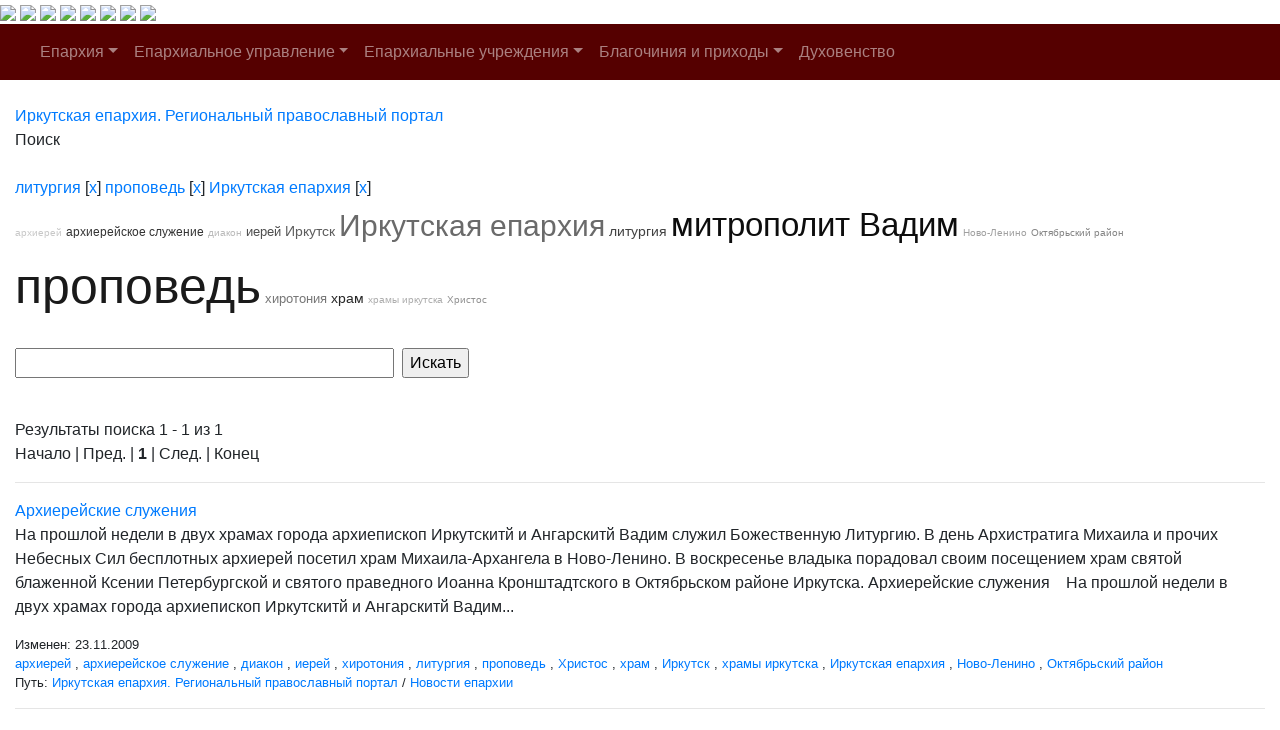

--- FILE ---
content_type: text/html; charset=windows-1251
request_url: http://www.iemp.ru/search/index.php?tags=%EB%E8%F2%F3%F0%E3%E8%FF%2C%EF%F0%EE%EF%EE%E2%E5%E4%FC%2C%C8%F0%EA%F3%F2%F1%EA%E0%FF+%E5%EF%E0%F0%F5%E8%FF&q=&where=&how=r
body_size: 25244
content:
<!DOCTYPE HTML PUBLIC "-//W3C//DTD HTML 4.01 Transitional//EN">
<html>
<head>
    <meta charset="windows-1251">
    <title>Поиск по сайту</title>
            <meta name="viewport" content="width=device-width, initial-scale=1, shrink-to-fit=no">
    <link href="/bitrix/cache/css/en/new_eparhia_doc/page_076de6cdb2cac97676ceae45870f3987/page_076de6cdb2cac97676ceae45870f3987_v1.css?16884977351253" type="text/css"  rel="stylesheet" />
<link href="/bitrix/cache/css/en/new_eparhia_doc/template_ed15fd755afd481846ec5748305c81b6/template_ed15fd755afd481846ec5748305c81b6_v1.css?172775068320862" type="text/css"  data-template-style="true" rel="stylesheet" />

    <link rel="stylesheet" href="https://maxcdn.bootstrapcdn.com/bootstrap/4.0.0/css/bootstrap.min.css" integrity="sha384-Gn5384xqQ1aoWXA+058RXPxPg6fy4IWvTNh0E263XmFcJlSAwiGgFAW/dAiS6JXm" crossorigin="anonymous">
    <script src="https://code.jquery.com/jquery-3.2.1.slim.min.js" integrity="sha384-KJ3o2DKtIkvYIK3UENzmM7KCkRr/rE9/Qpg6aAZGJwFDMVNA/GpGFF93hXpG5KkN" crossorigin="anonymous"></script>
    <script src="https://cdnjs.cloudflare.com/ajax/libs/popper.js/1.12.9/umd/popper.min.js" integrity="sha384-ApNbgh9B+Y1QKtv3Rn7W3mgPxhU9K/ScQsAP7hUibX39j7fakFPskvXusvfa0b4Q" crossorigin="anonymous"></script>
    <script src="https://maxcdn.bootstrapcdn.com/bootstrap/4.0.0/js/bootstrap.min.js" integrity="sha384-JZR6Spejh4U02d8jOt6vLEHfe/JQGiRRSQQxSfFWpi1MquVdAyjUar5+76PVCmYl" crossorigin="anonymous"></script>
    <link rel="stylesheet" href="/bitrix/templates/new_eparhia/font-awesome/css/font-awesome.min.css">
    <link rel="stylesheet" href="https://cdnjs.cloudflare.com/ajax/libs/fancybox/3.5.7/jquery.fancybox.css">
</head>

<body>
<div id = "wrap">
<div class="header">
        <a href="/" class="header_link"></a>
        <a href="/"><img src="/bitrix/templates/new_eparhia/images/b_home.png" class="b_home"></a>
        <a href="mailto:eparhia_irkutsk@mail.ru"><img src="/bitrix/templates/new_eparhia/images/b_mail.png" class="b_mail"></a>
        <a href="sip:73952778481"><img src="/bitrix/templates/new_eparhia/images/b_phone.png" class="b_phone"></a>
        <a data-toggle="modal" href="remote.html" data-target="#search"><img src="/bitrix/templates/new_eparhia/images/b_search.png" class="b_search"></a>
        <a href="https://vk.com/irkutskaya_eparhiya" target="_nblank"><img src="/bitrix/templates/new_eparhia/images/b_vk.png" class="b_vk"></a>
        <a href="https://www.youtube.com/@iemp_irk" target="_nblank"><img src="/bitrix/templates/new_eparhia/images/b_youtube.png" class="b_youtube"></a>
        <a href="https://t.me/IEMP_RU" target="_nblank"><img src="/bitrix/templates/new_eparhia/images/b_telegram.png" class="b_telegram"></a>
        <a href="https://ok.ru/group/68665972686884" target="_nblank"><img src="/bitrix/templates/new_eparhia/images/b_ok.png" class="b_ok"></a>
        <div class="modal fade" id="search" tabindex="-1" role="dialog" aria-labelledby="exampleModalLabel" aria-hidden="true">
        <div class="modal-dialog" role="document">
            <div class="modal-content">
            <form action="/search/index.php">
            <div class="modal-body">
                <div class="form-group">
                    <h5 class="modal-title" id="exampleModalLabel">Поиск по сайту</h5>
                </div>   
                <div class="form-group">
                    <input type="text" class="form-control" id="q" name="q">
                </div>    
                <div class="form-group" align="right">
                    <button type="submit" class="btn btn-primary">Найти информацию</button>
                    <button type="button" class="btn btn-secondary" data-dismiss="modal">Закрыть</button>
                </div> 
            </div>
            </form>
            </div>
        </div>
        </div>
        	<div class="menu">
		<nav class="navbar navbar-expand-lg navbar-dark" style="background-color: #550000;">
			<a class="navbar-brand" href="#"></a>
			<button class="navbar-toggler" type="button" data-toggle="collapse" data-target="#navbarSupportedContent" aria-controls="navbarSupportedContent" aria-expanded="false" aria-label="Toggle navigation">
				<span class="navbar-toggler-icon"></span>
			</button>
			<div class="collapse navbar-collapse" id="navbarSupportedContent">
				<ul class="navbar-nav">
																																<li class="nav-item dropdown ">
									<a class="nav-link dropdown-toggle" href="/eparkhiya/" id="navbarDropdown" role="button" data-toggle="dropdown" aria-haspopup="true" aria-expanded="false">Епархия</a>
									<div class="dropdown-menu" aria-labelledby="navbarDropdown">																																																												<a class="dropdown-item " href="/duhovenstvo/detail.php?ID=13910">Правящий архиерей</a>
																																																																				<a class="dropdown-item " href="/eparkhiya/istoriya-eparkhii/">История епархии</a>
																																																																				<a class="dropdown-item " href="/eparkhiya/novomucheniki">Новомученики Иркутской епархии</a>
																																																																				<a class="dropdown-item " href="/eparkhiya/interaktivnaya-karta-eparkhii/">Интерактивная карта епархии</a>
																																																																				<a class="dropdown-item " href="/pravyashchiy-arkhierey/priemnaya-arkhiereya-/">Приемная архиерея</a>
																																													</div></li>																											<li class="nav-item dropdown ">
									<a class="nav-link dropdown-toggle" href="/uprav/" id="navbarDropdown" role="button" data-toggle="dropdown" aria-haspopup="true" aria-expanded="false">Епархиальное управление</a>
									<div class="dropdown-menu" aria-labelledby="navbarDropdown">																																																												<a class="dropdown-item " href="/uprav/eparkhialnye-otdely/">Епархиальные отделы</a>
																																																																				<a class="dropdown-item " href="/uprav/dokumenty-eparkhialnogo-upravleniya/">Документы епархиального управления</a>
																																																																				<a class="dropdown-item " href="/uprav/eparkhialnyy-sovet/">Епархиальный совет</a>
																																																																				<a class="dropdown-item " href="/uprav/eparkhialnye-komissii/">Епархиальные комиссии</a>
																																																																				<a class="dropdown-item " href="/uprav/tserkovnyy-sud/">Церковный суд</a>
																																													</div></li>																											<li class="nav-item dropdown ">
									<a class="nav-link dropdown-toggle" href="/eparkhialnye-uchrezhdeniya/" id="navbarDropdown" role="button" data-toggle="dropdown" aria-haspopup="true" aria-expanded="false">Епархиальные учреждения</a>
									<div class="dropdown-menu" aria-labelledby="navbarDropdown">																																																												<a class="dropdown-item " href="/eparkhialnye-uchrezhdeniya/pravoslavnye-obshcheobrazovatelnye-uchrezhdeniya-eparkhii">Православные общеобразовательные учреждения епархии</a>
																																																																				<a class="dropdown-item " href="/eparkhialnye-uchrezhdeniya/eparkhialnyy-detskiy-lager-rodnichek/">Епархиальный детский лагерь «Роднички»</a>
																																																																				<a class="dropdown-item " href="/eparkhialnye-uchrezhdeniya/kulturno-prosvetitelskiy-tsentr">Культурно-просветительский центр</a>
																																																																				<a class="dropdown-item " href="/eparkhialnye-uchrezhdeniya/ano-sestrichestvo/">АНО, сестричество</a>
																																																																				<a class="dropdown-item " href="/eparkhialnye-uchrezhdeniya/eparkhialnyy-sklad-/">Епархиальный склад </a>
																																																																				<a class="dropdown-item " href="/eparkhialnye-uchrezhdeniya/bratstvo-vo-imya-svyatitelya-innokentiya-irkutskogo/">Братство во имя святителя Иннокентия Иркутского</a>
																																																																				<a class="dropdown-item " href="/eparkhialnye-uchrezhdeniya/dushepopechitelskiy-pravoslavnyy-tsentr/">Душепопечительский православный центр</a>
																																													</div></li>																											<li class="nav-item dropdown ">
									<a class="nav-link dropdown-toggle" href="/blagochiniya/" id="navbarDropdown" role="button" data-toggle="dropdown" aria-haspopup="true" aria-expanded="false">Благочиния и приходы</a>
									<div class="dropdown-menu" aria-labelledby="navbarDropdown">																																																												<a class="dropdown-item " href="/blagochiniya/detail.php?ID=13058">I ИРКУТСКОЕ</a>
																																																																				<a class="dropdown-item " href="/blagochiniya/detail.php?ID=13059">II ИРКУТСКОЕ</a>
																																																																				<a class="dropdown-item " href="/blagochiniya/detail.php?ID=13060">III ИРКУТСКОЕ</a>
																																																																				<a class="dropdown-item " href="/blagochiniya/detail.php?ID=13061">IV ИРКУТСКОЕ</a>
																																																																				<a class="dropdown-item " href="/blagochiniya/detail.php?ID=13067">ПЕРВОЕ ИРКУТСКОЕ РАЙОННОЕ</a>
																																																																				<a class="dropdown-item " href="/blagochiniya/detail.php?ID=13068">ВТОРОЕ ИРКУТСКОЕ РАЙОННОЕ</a>
																																																																				<a class="dropdown-item " href="/blagochiniya/detail.php?ID=13064">АНГАРСКОЕ</a>
																																																																				<a class="dropdown-item " href="/blagochiniya/detail.php?ID=13065">УСОЛЬСКОЕ</a>
																																																																				<a class="dropdown-item " href="/blagochiniya/detail.php?ID=13066">ЧЕРЕМХОВСКОЕ</a>
																																																																				<a class="dropdown-item " href="/blagochiniya/detail.php?ID=13334">ШЕЛЕХОВСКОЕ</a>
																																																																				<a class="dropdown-item " href="/blagochiniya/detail.php?ID=13063">УСТЬ-ОРДЫНСКОЕ</a>
																																																																				<a class="dropdown-item " href="/blagochiniya/detail.php?ID=13062">ВЕРХОЛЕНСКОЕ</a>
																																													</div></li>																																				<li class="nav-item dropdown ">
										<a class="nav-link " href="/duhovenstvo/" >Духовенство</a>
																																																			</ul>
			</div>
		</nav>
	</div>
    </div>
</div>
<div class="container-fluid my-4 block_top">
 <div class="row">
    <div class="col-md-12 doc_style">
    <link href="/bitrix/css/main/font-awesome.css?145681894228777" type="text/css" rel="stylesheet" />
<div class="bx-breadcrumb" itemscope itemtype="http://schema.org/BreadcrumbList">
			<div class="bx-breadcrumb-item" id="bx_breadcrumb_0" itemprop="itemListElement" itemscope itemtype="http://schema.org/ListItem">
				
				<a href="/" title="Иркутская епархия. Региональный православный портал" itemprop="item">
					<span itemprop="name">Иркутская епархия. Региональный православный портал</span>
				</a>
				<meta itemprop="position" content="1" />
			</div>
			<div class="bx-breadcrumb-item">
				<i class="fa fa-angle-right"></i>
				<span>Поиск</span>
			</div><div style="clear:both"></div></div></div></div></div>

<div class="container-fluid my-4 block_top">
 <div class="row">
    <div class="col-md-12 doc_style"> <noindex>
	<div class="search-tags-chain"  style='width:100%;'><a href="/search/index.php?tags=%EB%E8%F2%F3%F0%E3%E8%FF&q=&where=&how=r" rel="nofollow">литургия</a> [<a href="/search/index.php?tags=%EF%F0%EE%EF%EE%E2%E5%E4%FC%2C%C8%F0%EA%F3%F2%F1%EA%E0%FF+%E5%EF%E0%F0%F5%E8%FF&q=&where=&how=r" class="search-tags-link" rel="nofollow">x</a>]  <a href="/search/index.php?tags=%EB%E8%F2%F3%F0%E3%E8%FF%2C%EF%F0%EE%EF%EE%E2%E5%E4%FC&q=&where=&how=r" rel="nofollow">проповедь</a> [<a href="/search/index.php?tags=%EB%E8%F2%F3%F0%E3%E8%FF%2C%C8%F0%EA%F3%F2%F1%EA%E0%FF+%E5%EF%E0%F0%F5%E8%FF&q=&where=&how=r" class="search-tags-link" rel="nofollow">x</a>]  <a href="/search/index.php?tags=%EB%E8%F2%F3%F0%E3%E8%FF%2C%EF%F0%EE%EF%EE%E2%E5%E4%FC%2C%C8%F0%EA%F3%F2%F1%EA%E0%FF+%E5%EF%E0%F0%F5%E8%FF&q=&where=&how=r" rel="nofollow">Иркутская епархия</a> [<a href="/search/index.php?tags=%EB%E8%F2%F3%F0%E3%E8%FF%2C%EF%F0%EE%EF%EE%E2%E5%E4%FC&q=&where=&how=r" class="search-tags-link" rel="nofollow">x</a>]  	</div>
</noindex>
<noindex>
	<div class="search-tags-cloud"  style='width:100%;'><a href="/search/index.php?tags=%E0%F0%F5%E8%E5%F0%E5%E9%2C%EB%E8%F2%F3%F0%E3%E8%FF%2C%EF%F0%EE%EF%EE%E2%E5%E4%FC%2C%C8%F0%EA%F3%F2%F1%EA%E0%FF+%E5%EF%E0%F0%F5%E8%FF" style="font-size: 10px; color: #C8C8C8;px" rel="nofollow">архиерей</a> <a href="/search/index.php?tags=%E0%F0%F5%E8%E5%F0%E5%E9%F1%EA%EE%E5+%F1%EB%F3%E6%E5%ED%E8%E5%2C%EB%E8%F2%F3%F0%E3%E8%FF%2C%EF%F0%EE%EF%EE%E2%E5%E4%FC%2C%C8%F0%EA%F3%F2%F1%EA%E0%FF+%E5%EF%E0%F0%F5%E8%FF" style="font-size: 12px; color: #353535;px" rel="nofollow">архиерейское служение</a> <a href="/search/index.php?tags=%E4%E8%E0%EA%EE%ED%2C%EB%E8%F2%F3%F0%E3%E8%FF%2C%EF%F0%EE%EF%EE%E2%E5%E4%FC%2C%C8%F0%EA%F3%F2%F1%EA%E0%FF+%E5%EF%E0%F0%F5%E8%FF" style="font-size: 10px; color: #BABABA;px" rel="nofollow">диакон</a> <a href="/search/index.php?tags=%E8%E5%F0%E5%E9%2C%EB%E8%F2%F3%F0%E3%E8%FF%2C%EF%F0%EE%EF%EE%E2%E5%E4%FC%2C%C8%F0%EA%F3%F2%F1%EA%E0%FF+%E5%EF%E0%F0%F5%E8%FF" style="font-size: 13px; color: #505050;px" rel="nofollow">иерей</a> <a href="/search/index.php?tags=%C8%F0%EA%F3%F2%F1%EA%2C%EB%E8%F2%F3%F0%E3%E8%FF%2C%EF%F0%EE%EF%EE%E2%E5%E4%FC%2C%C8%F0%EA%F3%F2%F1%EA%E0%FF+%E5%EF%E0%F0%F5%E8%FF" style="font-size: 14px; color: #5D5D5D;px" rel="nofollow">Иркутск</a> <a href="/search/index.php?tags=%EB%E8%F2%F3%F0%E3%E8%FF%2C%EF%F0%EE%EF%EE%E2%E5%E4%FC%2C%C8%F0%EA%F3%F2%F1%EA%E0%FF+%E5%EF%E0%F0%F5%E8%FF" style="font-size: 30px; color: #6A6A6A;px" rel="nofollow">Иркутская епархия</a> <a href="/search/index.php?tags=%EB%E8%F2%F3%F0%E3%E8%FF%2C%EF%F0%EE%EF%EE%E2%E5%E4%FC%2C%C8%F0%EA%F3%F2%F1%EA%E0%FF+%E5%EF%E0%F0%F5%E8%FF" style="font-size: 14px; color: #424242;px" rel="nofollow">литургия</a> <a href="/search/index.php?tags=%EC%E8%F2%F0%EE%EF%EE%EB%E8%F2+%C2%E0%E4%E8%EC%2C%EB%E8%F2%F3%F0%E3%E8%FF%2C%EF%F0%EE%EF%EE%E2%E5%E4%FC%2C%C8%F0%EA%F3%F2%F1%EA%E0%FF+%E5%EF%E0%F0%F5%E8%FF" style="font-size: 33px; color: #0D0D0D;px" rel="nofollow">митрополит Вадим</a> <a href="/search/index.php?tags=%CD%EE%E2%EE-%CB%E5%ED%E8%ED%EE%2C%EB%E8%F2%F3%F0%E3%E8%FF%2C%EF%F0%EE%EF%EE%E2%E5%E4%FC%2C%C8%F0%EA%F3%F2%F1%EA%E0%FF+%E5%EF%E0%F0%F5%E8%FF" style="font-size: 10px; color: #A0A0A0;px" rel="nofollow">Ново-Ленино</a> <a href="/search/index.php?tags=%CE%EA%F2%FF%E1%F0%FC%F1%EA%E8%E9+%F0%E0%E9%EE%ED%2C%EB%E8%F2%F3%F0%E3%E8%FF%2C%EF%F0%EE%EF%EE%E2%E5%E4%FC%2C%C8%F0%EA%F3%F2%F1%EA%E0%FF+%E5%EF%E0%F0%F5%E8%FF" style="font-size: 10px; color: #858585;px" rel="nofollow">Октябрьский район</a> <a href="/search/index.php?tags=%EB%E8%F2%F3%F0%E3%E8%FF%2C%EF%F0%EE%EF%EE%E2%E5%E4%FC%2C%C8%F0%EA%F3%F2%F1%EA%E0%FF+%E5%EF%E0%F0%F5%E8%FF" style="font-size: 50px; color: #1A1A1A;px" rel="nofollow">проповедь</a> <a href="/search/index.php?tags=%F5%E8%F0%EE%F2%EE%ED%E8%FF%2C%EB%E8%F2%F3%F0%E3%E8%FF%2C%EF%F0%EE%EF%EE%E2%E5%E4%FC%2C%C8%F0%EA%F3%F2%F1%EA%E0%FF+%E5%EF%E0%F0%F5%E8%FF" style="font-size: 13px; color: #787878;px" rel="nofollow">хиротония</a> <a href="/search/index.php?tags=%F5%F0%E0%EC%2C%EB%E8%F2%F3%F0%E3%E8%FF%2C%EF%F0%EE%EF%EE%E2%E5%E4%FC%2C%C8%F0%EA%F3%F2%F1%EA%E0%FF+%E5%EF%E0%F0%F5%E8%FF" style="font-size: 14px; color: #282828;px" rel="nofollow">храм</a> <a href="/search/index.php?tags=%F5%F0%E0%EC%FB+%E8%F0%EA%F3%F2%F1%EA%E0%2C%EB%E8%F2%F3%F0%E3%E8%FF%2C%EF%F0%EE%EF%EE%E2%E5%E4%FC%2C%C8%F0%EA%F3%F2%F1%EA%E0%FF+%E5%EF%E0%F0%F5%E8%FF" style="font-size: 10px; color: #ADADAD;px" rel="nofollow">храмы иркутска</a> <a href="/search/index.php?tags=%D5%F0%E8%F1%F2%EE%F1%2C%EB%E8%F2%F3%F0%E3%E8%FF%2C%EF%F0%EE%EF%EE%E2%E5%E4%FC%2C%C8%F0%EA%F3%F2%F1%EA%E0%FF+%E5%EF%E0%F0%F5%E8%FF" style="font-size: 10px; color: #929292;px" rel="nofollow">Христос</a> </div>
</noindex>
<br /><div class="search-page">
<form action="" method="get">
	<input type="hidden" name="tags" value="литургия,проповедь,Иркутская епархия" />
	<script>
	BX.ready(function(){
		var input = BX("qplSKIW");
		if (input)
			new JsSuggest(input, 'pe:10,md5:,site:en');
	});
</script>
<IFRAME
	style="width:0px; height:0px; border: 0px;"
	src="javascript:''"
	name="qplSKIW_div_frame"
	id="qplSKIW_div_frame"
></IFRAME><input
			size="40"
		name="q"
	id="qplSKIW"
	value=""
	class="search-suggest"
	type="text"
	autocomplete="off"
/>	&nbsp;<input type="submit" value="Искать" />
	<input type="hidden" name="how" value="r" />
</form><br />


	
<font class="text">Результаты поиска 


	1 - 1 из 1<br /></font>

	<font class="text">

			Начало&nbsp;|&nbsp;Пред.&nbsp;|
	
	
					<b>1</b>
						|

			След.&nbsp;|&nbsp;Конец	



</font>	<br /><hr />
			<a href="/news/detail.php?ELEMENT_ID=8825">Архиерейские служения</a>
		<p>На прошлой недели в двух храмах города архиепископ Иркутскитй и Ангарскитй Вадим служил Божественную Литургию. В день Архистратига Михаила и прочих Небесных Сил бесплотных архиерей посетил храм Михаила-Архангела в Ново-Ленино. В воскресенье владыка порадовал своим посещением храм святой блаженной Ксении Петербургской и святого праведного Иоанна Кронштадтского в Октябрьском районе Иркутска.
Архиерейские служения   На прошлой недели в двух храмах города архиепископ Иркутскитй и Ангарскитй Вадим...</p>
				<small>Изменен: 23.11.2009</small><br /><small><a href="/search/index.php?tags=%EB%E8%F2%F3%F0%E3%E8%FF%2C%EF%F0%EE%EF%EE%E2%E5%E4%FC%2C%C8%F0%EA%F3%F2%F1%EA%E0%FF+%E5%EF%E0%F0%F5%E8%FF%2C%E0%F0%F5%E8%E5%F0%E5%E9&q=&where=&how=r">архиерей</a> , <a href="/search/index.php?tags=%EB%E8%F2%F3%F0%E3%E8%FF%2C%EF%F0%EE%EF%EE%E2%E5%E4%FC%2C%C8%F0%EA%F3%F2%F1%EA%E0%FF+%E5%EF%E0%F0%F5%E8%FF%2C%E0%F0%F5%E8%E5%F0%E5%E9%F1%EA%EE%E5+%F1%EB%F3%E6%E5%ED%E8%E5&q=&where=&how=r">архиерейское служение</a> , <a href="/search/index.php?tags=%EB%E8%F2%F3%F0%E3%E8%FF%2C%EF%F0%EE%EF%EE%E2%E5%E4%FC%2C%C8%F0%EA%F3%F2%F1%EA%E0%FF+%E5%EF%E0%F0%F5%E8%FF%2C%E4%E8%E0%EA%EE%ED&q=&where=&how=r">диакон</a> , <a href="/search/index.php?tags=%EB%E8%F2%F3%F0%E3%E8%FF%2C%EF%F0%EE%EF%EE%E2%E5%E4%FC%2C%C8%F0%EA%F3%F2%F1%EA%E0%FF+%E5%EF%E0%F0%F5%E8%FF%2C%E8%E5%F0%E5%E9&q=&where=&how=r">иерей</a> , <a href="/search/index.php?tags=%EB%E8%F2%F3%F0%E3%E8%FF%2C%EF%F0%EE%EF%EE%E2%E5%E4%FC%2C%C8%F0%EA%F3%F2%F1%EA%E0%FF+%E5%EF%E0%F0%F5%E8%FF%2C%F5%E8%F0%EE%F2%EE%ED%E8%FF&q=&where=&how=r">хиротония</a> , <a href="/search/index.php?tags=%EB%E8%F2%F3%F0%E3%E8%FF%2C%EF%F0%EE%EF%EE%E2%E5%E4%FC%2C%C8%F0%EA%F3%F2%F1%EA%E0%FF+%E5%EF%E0%F0%F5%E8%FF&q=&where=&how=r">литургия</a> , <a href="/search/index.php?tags=%EB%E8%F2%F3%F0%E3%E8%FF%2C%EF%F0%EE%EF%EE%E2%E5%E4%FC%2C%C8%F0%EA%F3%F2%F1%EA%E0%FF+%E5%EF%E0%F0%F5%E8%FF&q=&where=&how=r">проповедь</a> , <a href="/search/index.php?tags=%EB%E8%F2%F3%F0%E3%E8%FF%2C%EF%F0%EE%EF%EE%E2%E5%E4%FC%2C%C8%F0%EA%F3%F2%F1%EA%E0%FF+%E5%EF%E0%F0%F5%E8%FF%2C%D5%F0%E8%F1%F2%EE%F1&q=&where=&how=r">Христос</a> , <a href="/search/index.php?tags=%EB%E8%F2%F3%F0%E3%E8%FF%2C%EF%F0%EE%EF%EE%E2%E5%E4%FC%2C%C8%F0%EA%F3%F2%F1%EA%E0%FF+%E5%EF%E0%F0%F5%E8%FF%2C%F5%F0%E0%EC&q=&where=&how=r">храм</a> , <a href="/search/index.php?tags=%EB%E8%F2%F3%F0%E3%E8%FF%2C%EF%F0%EE%EF%EE%E2%E5%E4%FC%2C%C8%F0%EA%F3%F2%F1%EA%E0%FF+%E5%EF%E0%F0%F5%E8%FF%2C%C8%F0%EA%F3%F2%F1%EA&q=&where=&how=r">Иркутск</a> , <a href="/search/index.php?tags=%EB%E8%F2%F3%F0%E3%E8%FF%2C%EF%F0%EE%EF%EE%E2%E5%E4%FC%2C%C8%F0%EA%F3%F2%F1%EA%E0%FF+%E5%EF%E0%F0%F5%E8%FF%2C%F5%F0%E0%EC%FB+%E8%F0%EA%F3%F2%F1%EA%E0&q=&where=&how=r">храмы иркутска</a> , <a href="/search/index.php?tags=%EB%E8%F2%F3%F0%E3%E8%FF%2C%EF%F0%EE%EF%EE%E2%E5%E4%FC%2C%C8%F0%EA%F3%F2%F1%EA%E0%FF+%E5%EF%E0%F0%F5%E8%FF&q=&where=&how=r">Иркутская епархия</a> , <a href="/search/index.php?tags=%EB%E8%F2%F3%F0%E3%E8%FF%2C%EF%F0%EE%EF%EE%E2%E5%E4%FC%2C%C8%F0%EA%F3%F2%F1%EA%E0%FF+%E5%EF%E0%F0%F5%E8%FF%2C%CD%EE%E2%EE-%CB%E5%ED%E8%ED%EE&q=&where=&how=r">Ново-Ленино</a> , <a href="/search/index.php?tags=%EB%E8%F2%F3%F0%E3%E8%FF%2C%EF%F0%EE%EF%EE%E2%E5%E4%FC%2C%C8%F0%EA%F3%F2%F1%EA%E0%FF+%E5%EF%E0%F0%F5%E8%FF%2C%CE%EA%F2%FF%E1%F0%FC%F1%EA%E8%E9+%F0%E0%E9%EE%ED&q=&where=&how=r">Октябрьский район</a> </small><br />			<small>Путь:&nbsp;<a href="/">Иркутская епархия. Региональный православный портал</a>&nbsp;/&nbsp;<a href="/news/">Новости епархии</a></small><hr />
		
<font class="text">Результаты поиска 


	1 - 1 из 1<br /></font>

	<font class="text">

			Начало&nbsp;|&nbsp;Пред.&nbsp;|
	
	
					<b>1</b>
						|

			След.&nbsp;|&nbsp;Конец	



</font>	<br />
	<p>
			<b>Отсортировано по релевантности</b>&nbsp;|&nbsp;<a href="/search/index.php?q=&amp;where=&amp;tags=%EB%E8%F2%F3%F0%E3%E8%FF%2C%EF%F0%EE%EF%EE%E2%E5%E4%FC%2C%C8%F0%EA%F3%F2%F1%EA%E0%FF+%E5%EF%E0%F0%F5%E8%FF&amp;how=d">Сортировать по дате</a>
		</p>
</div>      
<footer class="text-center text-lg-start text-muted" style="background-color: #550000;">
  <div class="line_2b0000"></div>
  <div class="container-fluid text-center text-md-start mt-5">
      <div class="row mt-3">
        <div class="col-md-3 col-lg-3 col-xl-3 mx-auto mb-4">
          <p class="text-uppercase mb-4 footer_zag_menu">Иркутская епархия Русской Православной Церкви</p>
          <p class="footer_font_menu">Границы епархии включают в себя Иркутский, Ангарский, Жигаловский, Заларинский, Качугский, Ольхонский, Слюдянский, Усольский, Усть-Удинский, Черемховский, Шелеховский районы и Усть-Ордынский Бурятский округ Иркутской области.</p>
        </div>
        <div class="col-md-3 col-lg-3 col-xl-3 mx-auto mb-4 footer_font_menu">
          <p class="text-uppercase mb-4 footer_zag_menu">ЕПАРХИАЛЬНОЕ УПРАВЛЕНИЕ</p>
			<p><a href="/duhovenstvo/detail.php?ID=13910">Правящий архиерей</a></p>
			<p><a href="/eparkhiya/ofitsialnaya-informatsiya/">Официальная информация</a></p>
			<p><a href="/prihod/">Храмы епархии</a></p>
			<p><a href="/statiji/">Статьи</a></p>
        </div>
        <div class="col-md-3 col-lg-3 col-xl-3 mx-auto mb-4 footer_font_menu">
          <p class="text-uppercase mb-4 footer_zag_menu">Отделы</p>
          <p><a href="http://www.iemp.ru/uprav/eparkhialnye-otdely/otdel-prosveshcheniya/">Отдел религиозного образования</a></p>
			<p><a href="http://www.iemp.ru/uprav/eparkhialnye-otdely/otdel-po-rabote-s-molodezhyu/">Отдел по работе с молодежью</a></p>
			<br>
			<p class="text-uppercase mb-4 footer_zag_menu">Бланки</p>
            <p><a href="https://disk.yandex.ru/i/JMdeSEEHklKZsg" target="_blank">Прошение</a></p>
			<p><a href="https://disk.yandex.ru/i/CIO6kJT7SpoBZQ" target="_blank">Образец исходящего письма</a></p>
          <!--<p><a href="#!">Молодежный отдел</a></p>
          <p><a href="#!">Отдел по окормлению заключенных</a></p>
          <p><a href="#!">Социальный отдел</a></p>-->
        </div>
        <div class="col-md-3 col-lg-3 col-xl-3 mx-auto mb-md-0 mb-4 footer_font_menu">
          <p class="text-uppercase mb-4 footer_zag_menu">Контактная информация</p>
			<p><i class="fa fa-home" aria-hidden="true"></i> <a href="https://go.2gis.com/c2un9" target="_blank">664035, Россия, г. Иркутск, ул. Ангарская, 14</a></p>
          <p><i class="fa fa-envelope" aria-hidden="true"></i> <a href="mailto:eparhia_irkutsk@mail.ru">eparhia_irkutsk@mail.ru</a></p>
          <p><i class="fa fa-phone-square" aria-hidden="true"></i> <a href="sip:73952778730">+7-3952-77-87-30 (пн-пт с 10:00 до 16:00)</a></p>
          <p><i class="fa fa-phone-square" aria-hidden="true"></i> <a href="sip:73952778481">+7-3952-77-84-81 (дежурный)</a></p>
        </div>
      </div>
  </div>
  <div class="copyright text-center p-3" style="background-color: #460000;">
    Информационный портал Иркутской епархии Русской Православной Церкви © Все права защищены - 2024 год. 
  </div>
</footer>
<!-- Yandex.Metrika counter -->
<script type="text/javascript" >
   (function(m,e,t,r,i,k,a){m[i]=m[i]||function(){(m[i].a=m[i].a||[]).push(arguments)};
   m[i].l=1*new Date();
   for (var j = 0; j < document.scripts.length; j++) {if (document.scripts[j].src === r) { return; }}
   k=e.createElement(t),a=e.getElementsByTagName(t)[0],k.async=1,k.src=r,a.parentNode.insertBefore(k,a)})
   (window, document, "script", "https://mc.yandex.ru/metrika/tag.js", "ym");

   ym(93073752, "init", {
        clickmap:true,
        trackLinks:true,
        accurateTrackBounce:true,
        webvisor:true
   });
</script>
<noscript><div><img src="https://mc.yandex.ru/watch/93073752" style="position:absolute; left:-9999px;" alt="" /></div></noscript>
<!-- /Yandex.Metrika counter -->
</body>
</html>  
